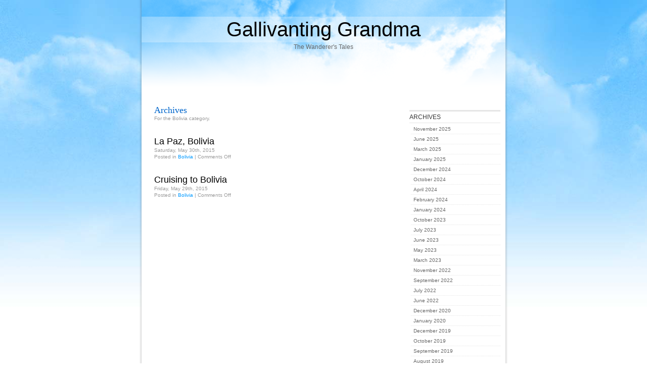

--- FILE ---
content_type: text/html; charset=UTF-8
request_url: https://gallivantinggrandma.com/?cat=26
body_size: 6418
content:
<!DOCTYPE html PUBLIC "-//W3C//DTD XHTML 1.0 Transitional//EN" "http://www.w3.org/TR/xhtml1/DTD/xhtml1-transitional.dtd">
<html xmlns="http://www.w3.org/1999/xhtml" lang="en-US">

<head profile="http://gmpg.org/xfn/11">
<meta http-equiv="Content-Type" content="text/html; charset=UTF-8" />

<title>Bolivia &laquo;  Gallivanting Grandma</title>

<link rel="stylesheet" href="https://gallivantinggrandma.com/wp-content/themes/blueclouds/style.css" type="text/css" />
<link rel="alternate" type="application/rss+xml" title="Gallivanting Grandma RSS Feed" href="https://gallivantinggrandma.com/?feed=rss2" />
<link rel="alternate" type="application/atom+xml" title="Gallivanting Grandma Atom Feed" href="https://gallivantinggrandma.com/?feed=atom" />

<!--[if lte IE 6]>
<style type="text/css" media="screen">
	#sidebar form{margin-right:-8px; padding:5px 3px 5px 4px;}
</style>
<![endif]-->

<link rel="pingback" href="https://gallivantinggrandma.com/xmlrpc.php" />
<meta name='robots' content='max-image-preview:large' />
	<style>img:is([sizes="auto" i], [sizes^="auto," i]) { contain-intrinsic-size: 3000px 1500px }</style>
	<link rel="alternate" type="application/rss+xml" title="Gallivanting Grandma &raquo; Bolivia Category Feed" href="https://gallivantinggrandma.com/?feed=rss2&#038;cat=26" />
<script type="text/javascript">
/* <![CDATA[ */
window._wpemojiSettings = {"baseUrl":"https:\/\/s.w.org\/images\/core\/emoji\/16.0.1\/72x72\/","ext":".png","svgUrl":"https:\/\/s.w.org\/images\/core\/emoji\/16.0.1\/svg\/","svgExt":".svg","source":{"concatemoji":"https:\/\/gallivantinggrandma.com\/wp-includes\/js\/wp-emoji-release.min.js?ver=6.8.3"}};
/*! This file is auto-generated */
!function(s,n){var o,i,e;function c(e){try{var t={supportTests:e,timestamp:(new Date).valueOf()};sessionStorage.setItem(o,JSON.stringify(t))}catch(e){}}function p(e,t,n){e.clearRect(0,0,e.canvas.width,e.canvas.height),e.fillText(t,0,0);var t=new Uint32Array(e.getImageData(0,0,e.canvas.width,e.canvas.height).data),a=(e.clearRect(0,0,e.canvas.width,e.canvas.height),e.fillText(n,0,0),new Uint32Array(e.getImageData(0,0,e.canvas.width,e.canvas.height).data));return t.every(function(e,t){return e===a[t]})}function u(e,t){e.clearRect(0,0,e.canvas.width,e.canvas.height),e.fillText(t,0,0);for(var n=e.getImageData(16,16,1,1),a=0;a<n.data.length;a++)if(0!==n.data[a])return!1;return!0}function f(e,t,n,a){switch(t){case"flag":return n(e,"\ud83c\udff3\ufe0f\u200d\u26a7\ufe0f","\ud83c\udff3\ufe0f\u200b\u26a7\ufe0f")?!1:!n(e,"\ud83c\udde8\ud83c\uddf6","\ud83c\udde8\u200b\ud83c\uddf6")&&!n(e,"\ud83c\udff4\udb40\udc67\udb40\udc62\udb40\udc65\udb40\udc6e\udb40\udc67\udb40\udc7f","\ud83c\udff4\u200b\udb40\udc67\u200b\udb40\udc62\u200b\udb40\udc65\u200b\udb40\udc6e\u200b\udb40\udc67\u200b\udb40\udc7f");case"emoji":return!a(e,"\ud83e\udedf")}return!1}function g(e,t,n,a){var r="undefined"!=typeof WorkerGlobalScope&&self instanceof WorkerGlobalScope?new OffscreenCanvas(300,150):s.createElement("canvas"),o=r.getContext("2d",{willReadFrequently:!0}),i=(o.textBaseline="top",o.font="600 32px Arial",{});return e.forEach(function(e){i[e]=t(o,e,n,a)}),i}function t(e){var t=s.createElement("script");t.src=e,t.defer=!0,s.head.appendChild(t)}"undefined"!=typeof Promise&&(o="wpEmojiSettingsSupports",i=["flag","emoji"],n.supports={everything:!0,everythingExceptFlag:!0},e=new Promise(function(e){s.addEventListener("DOMContentLoaded",e,{once:!0})}),new Promise(function(t){var n=function(){try{var e=JSON.parse(sessionStorage.getItem(o));if("object"==typeof e&&"number"==typeof e.timestamp&&(new Date).valueOf()<e.timestamp+604800&&"object"==typeof e.supportTests)return e.supportTests}catch(e){}return null}();if(!n){if("undefined"!=typeof Worker&&"undefined"!=typeof OffscreenCanvas&&"undefined"!=typeof URL&&URL.createObjectURL&&"undefined"!=typeof Blob)try{var e="postMessage("+g.toString()+"("+[JSON.stringify(i),f.toString(),p.toString(),u.toString()].join(",")+"));",a=new Blob([e],{type:"text/javascript"}),r=new Worker(URL.createObjectURL(a),{name:"wpTestEmojiSupports"});return void(r.onmessage=function(e){c(n=e.data),r.terminate(),t(n)})}catch(e){}c(n=g(i,f,p,u))}t(n)}).then(function(e){for(var t in e)n.supports[t]=e[t],n.supports.everything=n.supports.everything&&n.supports[t],"flag"!==t&&(n.supports.everythingExceptFlag=n.supports.everythingExceptFlag&&n.supports[t]);n.supports.everythingExceptFlag=n.supports.everythingExceptFlag&&!n.supports.flag,n.DOMReady=!1,n.readyCallback=function(){n.DOMReady=!0}}).then(function(){return e}).then(function(){var e;n.supports.everything||(n.readyCallback(),(e=n.source||{}).concatemoji?t(e.concatemoji):e.wpemoji&&e.twemoji&&(t(e.twemoji),t(e.wpemoji)))}))}((window,document),window._wpemojiSettings);
/* ]]> */
</script>
<style id='wp-emoji-styles-inline-css' type='text/css'>

	img.wp-smiley, img.emoji {
		display: inline !important;
		border: none !important;
		box-shadow: none !important;
		height: 1em !important;
		width: 1em !important;
		margin: 0 0.07em !important;
		vertical-align: -0.1em !important;
		background: none !important;
		padding: 0 !important;
	}
</style>
<link rel='stylesheet' id='wp-block-library-css' href='https://gallivantinggrandma.com/wp-includes/css/dist/block-library/style.min.css?ver=6.8.3' type='text/css' media='all' />
<style id='classic-theme-styles-inline-css' type='text/css'>
/*! This file is auto-generated */
.wp-block-button__link{color:#fff;background-color:#32373c;border-radius:9999px;box-shadow:none;text-decoration:none;padding:calc(.667em + 2px) calc(1.333em + 2px);font-size:1.125em}.wp-block-file__button{background:#32373c;color:#fff;text-decoration:none}
</style>
<style id='global-styles-inline-css' type='text/css'>
:root{--wp--preset--aspect-ratio--square: 1;--wp--preset--aspect-ratio--4-3: 4/3;--wp--preset--aspect-ratio--3-4: 3/4;--wp--preset--aspect-ratio--3-2: 3/2;--wp--preset--aspect-ratio--2-3: 2/3;--wp--preset--aspect-ratio--16-9: 16/9;--wp--preset--aspect-ratio--9-16: 9/16;--wp--preset--color--black: #000000;--wp--preset--color--cyan-bluish-gray: #abb8c3;--wp--preset--color--white: #ffffff;--wp--preset--color--pale-pink: #f78da7;--wp--preset--color--vivid-red: #cf2e2e;--wp--preset--color--luminous-vivid-orange: #ff6900;--wp--preset--color--luminous-vivid-amber: #fcb900;--wp--preset--color--light-green-cyan: #7bdcb5;--wp--preset--color--vivid-green-cyan: #00d084;--wp--preset--color--pale-cyan-blue: #8ed1fc;--wp--preset--color--vivid-cyan-blue: #0693e3;--wp--preset--color--vivid-purple: #9b51e0;--wp--preset--gradient--vivid-cyan-blue-to-vivid-purple: linear-gradient(135deg,rgba(6,147,227,1) 0%,rgb(155,81,224) 100%);--wp--preset--gradient--light-green-cyan-to-vivid-green-cyan: linear-gradient(135deg,rgb(122,220,180) 0%,rgb(0,208,130) 100%);--wp--preset--gradient--luminous-vivid-amber-to-luminous-vivid-orange: linear-gradient(135deg,rgba(252,185,0,1) 0%,rgba(255,105,0,1) 100%);--wp--preset--gradient--luminous-vivid-orange-to-vivid-red: linear-gradient(135deg,rgba(255,105,0,1) 0%,rgb(207,46,46) 100%);--wp--preset--gradient--very-light-gray-to-cyan-bluish-gray: linear-gradient(135deg,rgb(238,238,238) 0%,rgb(169,184,195) 100%);--wp--preset--gradient--cool-to-warm-spectrum: linear-gradient(135deg,rgb(74,234,220) 0%,rgb(151,120,209) 20%,rgb(207,42,186) 40%,rgb(238,44,130) 60%,rgb(251,105,98) 80%,rgb(254,248,76) 100%);--wp--preset--gradient--blush-light-purple: linear-gradient(135deg,rgb(255,206,236) 0%,rgb(152,150,240) 100%);--wp--preset--gradient--blush-bordeaux: linear-gradient(135deg,rgb(254,205,165) 0%,rgb(254,45,45) 50%,rgb(107,0,62) 100%);--wp--preset--gradient--luminous-dusk: linear-gradient(135deg,rgb(255,203,112) 0%,rgb(199,81,192) 50%,rgb(65,88,208) 100%);--wp--preset--gradient--pale-ocean: linear-gradient(135deg,rgb(255,245,203) 0%,rgb(182,227,212) 50%,rgb(51,167,181) 100%);--wp--preset--gradient--electric-grass: linear-gradient(135deg,rgb(202,248,128) 0%,rgb(113,206,126) 100%);--wp--preset--gradient--midnight: linear-gradient(135deg,rgb(2,3,129) 0%,rgb(40,116,252) 100%);--wp--preset--font-size--small: 13px;--wp--preset--font-size--medium: 20px;--wp--preset--font-size--large: 36px;--wp--preset--font-size--x-large: 42px;--wp--preset--spacing--20: 0.44rem;--wp--preset--spacing--30: 0.67rem;--wp--preset--spacing--40: 1rem;--wp--preset--spacing--50: 1.5rem;--wp--preset--spacing--60: 2.25rem;--wp--preset--spacing--70: 3.38rem;--wp--preset--spacing--80: 5.06rem;--wp--preset--shadow--natural: 6px 6px 9px rgba(0, 0, 0, 0.2);--wp--preset--shadow--deep: 12px 12px 50px rgba(0, 0, 0, 0.4);--wp--preset--shadow--sharp: 6px 6px 0px rgba(0, 0, 0, 0.2);--wp--preset--shadow--outlined: 6px 6px 0px -3px rgba(255, 255, 255, 1), 6px 6px rgba(0, 0, 0, 1);--wp--preset--shadow--crisp: 6px 6px 0px rgba(0, 0, 0, 1);}:where(.is-layout-flex){gap: 0.5em;}:where(.is-layout-grid){gap: 0.5em;}body .is-layout-flex{display: flex;}.is-layout-flex{flex-wrap: wrap;align-items: center;}.is-layout-flex > :is(*, div){margin: 0;}body .is-layout-grid{display: grid;}.is-layout-grid > :is(*, div){margin: 0;}:where(.wp-block-columns.is-layout-flex){gap: 2em;}:where(.wp-block-columns.is-layout-grid){gap: 2em;}:where(.wp-block-post-template.is-layout-flex){gap: 1.25em;}:where(.wp-block-post-template.is-layout-grid){gap: 1.25em;}.has-black-color{color: var(--wp--preset--color--black) !important;}.has-cyan-bluish-gray-color{color: var(--wp--preset--color--cyan-bluish-gray) !important;}.has-white-color{color: var(--wp--preset--color--white) !important;}.has-pale-pink-color{color: var(--wp--preset--color--pale-pink) !important;}.has-vivid-red-color{color: var(--wp--preset--color--vivid-red) !important;}.has-luminous-vivid-orange-color{color: var(--wp--preset--color--luminous-vivid-orange) !important;}.has-luminous-vivid-amber-color{color: var(--wp--preset--color--luminous-vivid-amber) !important;}.has-light-green-cyan-color{color: var(--wp--preset--color--light-green-cyan) !important;}.has-vivid-green-cyan-color{color: var(--wp--preset--color--vivid-green-cyan) !important;}.has-pale-cyan-blue-color{color: var(--wp--preset--color--pale-cyan-blue) !important;}.has-vivid-cyan-blue-color{color: var(--wp--preset--color--vivid-cyan-blue) !important;}.has-vivid-purple-color{color: var(--wp--preset--color--vivid-purple) !important;}.has-black-background-color{background-color: var(--wp--preset--color--black) !important;}.has-cyan-bluish-gray-background-color{background-color: var(--wp--preset--color--cyan-bluish-gray) !important;}.has-white-background-color{background-color: var(--wp--preset--color--white) !important;}.has-pale-pink-background-color{background-color: var(--wp--preset--color--pale-pink) !important;}.has-vivid-red-background-color{background-color: var(--wp--preset--color--vivid-red) !important;}.has-luminous-vivid-orange-background-color{background-color: var(--wp--preset--color--luminous-vivid-orange) !important;}.has-luminous-vivid-amber-background-color{background-color: var(--wp--preset--color--luminous-vivid-amber) !important;}.has-light-green-cyan-background-color{background-color: var(--wp--preset--color--light-green-cyan) !important;}.has-vivid-green-cyan-background-color{background-color: var(--wp--preset--color--vivid-green-cyan) !important;}.has-pale-cyan-blue-background-color{background-color: var(--wp--preset--color--pale-cyan-blue) !important;}.has-vivid-cyan-blue-background-color{background-color: var(--wp--preset--color--vivid-cyan-blue) !important;}.has-vivid-purple-background-color{background-color: var(--wp--preset--color--vivid-purple) !important;}.has-black-border-color{border-color: var(--wp--preset--color--black) !important;}.has-cyan-bluish-gray-border-color{border-color: var(--wp--preset--color--cyan-bluish-gray) !important;}.has-white-border-color{border-color: var(--wp--preset--color--white) !important;}.has-pale-pink-border-color{border-color: var(--wp--preset--color--pale-pink) !important;}.has-vivid-red-border-color{border-color: var(--wp--preset--color--vivid-red) !important;}.has-luminous-vivid-orange-border-color{border-color: var(--wp--preset--color--luminous-vivid-orange) !important;}.has-luminous-vivid-amber-border-color{border-color: var(--wp--preset--color--luminous-vivid-amber) !important;}.has-light-green-cyan-border-color{border-color: var(--wp--preset--color--light-green-cyan) !important;}.has-vivid-green-cyan-border-color{border-color: var(--wp--preset--color--vivid-green-cyan) !important;}.has-pale-cyan-blue-border-color{border-color: var(--wp--preset--color--pale-cyan-blue) !important;}.has-vivid-cyan-blue-border-color{border-color: var(--wp--preset--color--vivid-cyan-blue) !important;}.has-vivid-purple-border-color{border-color: var(--wp--preset--color--vivid-purple) !important;}.has-vivid-cyan-blue-to-vivid-purple-gradient-background{background: var(--wp--preset--gradient--vivid-cyan-blue-to-vivid-purple) !important;}.has-light-green-cyan-to-vivid-green-cyan-gradient-background{background: var(--wp--preset--gradient--light-green-cyan-to-vivid-green-cyan) !important;}.has-luminous-vivid-amber-to-luminous-vivid-orange-gradient-background{background: var(--wp--preset--gradient--luminous-vivid-amber-to-luminous-vivid-orange) !important;}.has-luminous-vivid-orange-to-vivid-red-gradient-background{background: var(--wp--preset--gradient--luminous-vivid-orange-to-vivid-red) !important;}.has-very-light-gray-to-cyan-bluish-gray-gradient-background{background: var(--wp--preset--gradient--very-light-gray-to-cyan-bluish-gray) !important;}.has-cool-to-warm-spectrum-gradient-background{background: var(--wp--preset--gradient--cool-to-warm-spectrum) !important;}.has-blush-light-purple-gradient-background{background: var(--wp--preset--gradient--blush-light-purple) !important;}.has-blush-bordeaux-gradient-background{background: var(--wp--preset--gradient--blush-bordeaux) !important;}.has-luminous-dusk-gradient-background{background: var(--wp--preset--gradient--luminous-dusk) !important;}.has-pale-ocean-gradient-background{background: var(--wp--preset--gradient--pale-ocean) !important;}.has-electric-grass-gradient-background{background: var(--wp--preset--gradient--electric-grass) !important;}.has-midnight-gradient-background{background: var(--wp--preset--gradient--midnight) !important;}.has-small-font-size{font-size: var(--wp--preset--font-size--small) !important;}.has-medium-font-size{font-size: var(--wp--preset--font-size--medium) !important;}.has-large-font-size{font-size: var(--wp--preset--font-size--large) !important;}.has-x-large-font-size{font-size: var(--wp--preset--font-size--x-large) !important;}
:where(.wp-block-post-template.is-layout-flex){gap: 1.25em;}:where(.wp-block-post-template.is-layout-grid){gap: 1.25em;}
:where(.wp-block-columns.is-layout-flex){gap: 2em;}:where(.wp-block-columns.is-layout-grid){gap: 2em;}
:root :where(.wp-block-pullquote){font-size: 1.5em;line-height: 1.6;}
</style>
<link rel="https://api.w.org/" href="https://gallivantinggrandma.com/index.php?rest_route=/" /><link rel="alternate" title="JSON" type="application/json" href="https://gallivantinggrandma.com/index.php?rest_route=/wp/v2/categories/26" /><link rel="EditURI" type="application/rsd+xml" title="RSD" href="https://gallivantinggrandma.com/xmlrpc.php?rsd" />
<meta name="generator" content="WordPress 6.8.3" />
</head>
<body>
<div id="page">


<div id="header">
	<div id="headerimg">
		<h1><a href="https://gallivantinggrandma.com/">Gallivanting Grandma</a></h1>
		<div class="description">The Wanderer&#039;s Tales</div>
	</div>
</div>
<hr />

	<div id="content" class="narrowcolumn">

	
		<h2 class="pagetitle specialtitle">Archives</h2>
		 

						<small class="queryBlog">For the Bolivia category.</small>

			
			
		
			<div class="post-9190 post type-post status-publish format-standard hentry category-bolivia">
				<h3 id="post-9190"><a href="https://gallivantinggrandma.com/?p=9190" rel="bookmark" title="Permanent Link to La Paz, Bolivia">La Paz, Bolivia</a></h3>
				<small>Saturday, May 30th, 2015</small>

				<p class="postmetadata"> Posted in <a href="https://gallivantinggrandma.com/?cat=26" rel="category">Bolivia</a> |   <span>Comments Off<span class="screen-reader-text"> on La Paz, Bolivia</span></span></p>
			</div>

		
			<div class="post-9161 post type-post status-publish format-standard hentry category-bolivia">
				<h3 id="post-9161"><a href="https://gallivantinggrandma.com/?p=9161" rel="bookmark" title="Permanent Link to Cruising to Bolivia">Cruising to Bolivia</a></h3>
				<small>Friday, May 29th, 2015</small>

				<p class="postmetadata"> Posted in <a href="https://gallivantinggrandma.com/?cat=26" rel="category">Bolivia</a> |   <span>Comments Off<span class="screen-reader-text"> on Cruising to Bolivia</span></span></p>
			</div>

		
		<div class="navigation">
			<div class="alignleft"></div>
			<div class="alignright"></div>
		</div>

	
	</div>

	<div id="sidebar">
		<ul>
			<li id="archives-3" class="widget widget_archive"><h2 class="widgettitle">Archives</h2>
			<ul>
					<li><a href='https://gallivantinggrandma.com/?m=202511'>November 2025</a></li>
	<li><a href='https://gallivantinggrandma.com/?m=202506'>June 2025</a></li>
	<li><a href='https://gallivantinggrandma.com/?m=202503'>March 2025</a></li>
	<li><a href='https://gallivantinggrandma.com/?m=202501'>January 2025</a></li>
	<li><a href='https://gallivantinggrandma.com/?m=202412'>December 2024</a></li>
	<li><a href='https://gallivantinggrandma.com/?m=202410'>October 2024</a></li>
	<li><a href='https://gallivantinggrandma.com/?m=202404'>April 2024</a></li>
	<li><a href='https://gallivantinggrandma.com/?m=202402'>February 2024</a></li>
	<li><a href='https://gallivantinggrandma.com/?m=202401'>January 2024</a></li>
	<li><a href='https://gallivantinggrandma.com/?m=202310'>October 2023</a></li>
	<li><a href='https://gallivantinggrandma.com/?m=202307'>July 2023</a></li>
	<li><a href='https://gallivantinggrandma.com/?m=202306'>June 2023</a></li>
	<li><a href='https://gallivantinggrandma.com/?m=202305'>May 2023</a></li>
	<li><a href='https://gallivantinggrandma.com/?m=202303'>March 2023</a></li>
	<li><a href='https://gallivantinggrandma.com/?m=202211'>November 2022</a></li>
	<li><a href='https://gallivantinggrandma.com/?m=202209'>September 2022</a></li>
	<li><a href='https://gallivantinggrandma.com/?m=202207'>July 2022</a></li>
	<li><a href='https://gallivantinggrandma.com/?m=202206'>June 2022</a></li>
	<li><a href='https://gallivantinggrandma.com/?m=202012'>December 2020</a></li>
	<li><a href='https://gallivantinggrandma.com/?m=202001'>January 2020</a></li>
	<li><a href='https://gallivantinggrandma.com/?m=201912'>December 2019</a></li>
	<li><a href='https://gallivantinggrandma.com/?m=201910'>October 2019</a></li>
	<li><a href='https://gallivantinggrandma.com/?m=201909'>September 2019</a></li>
	<li><a href='https://gallivantinggrandma.com/?m=201908'>August 2019</a></li>
	<li><a href='https://gallivantinggrandma.com/?m=201906'>June 2019</a></li>
	<li><a href='https://gallivantinggrandma.com/?m=201905'>May 2019</a></li>
	<li><a href='https://gallivantinggrandma.com/?m=201904'>April 2019</a></li>
	<li><a href='https://gallivantinggrandma.com/?m=201902'>February 2019</a></li>
	<li><a href='https://gallivantinggrandma.com/?m=201812'>December 2018</a></li>
	<li><a href='https://gallivantinggrandma.com/?m=201811'>November 2018</a></li>
	<li><a href='https://gallivantinggrandma.com/?m=201810'>October 2018</a></li>
	<li><a href='https://gallivantinggrandma.com/?m=201809'>September 2018</a></li>
	<li><a href='https://gallivantinggrandma.com/?m=201807'>July 2018</a></li>
	<li><a href='https://gallivantinggrandma.com/?m=201805'>May 2018</a></li>
	<li><a href='https://gallivantinggrandma.com/?m=201802'>February 2018</a></li>
	<li><a href='https://gallivantinggrandma.com/?m=201801'>January 2018</a></li>
	<li><a href='https://gallivantinggrandma.com/?m=201712'>December 2017</a></li>
	<li><a href='https://gallivantinggrandma.com/?m=201710'>October 2017</a></li>
	<li><a href='https://gallivantinggrandma.com/?m=201709'>September 2017</a></li>
	<li><a href='https://gallivantinggrandma.com/?m=201708'>August 2017</a></li>
	<li><a href='https://gallivantinggrandma.com/?m=201706'>June 2017</a></li>
	<li><a href='https://gallivantinggrandma.com/?m=201705'>May 2017</a></li>
	<li><a href='https://gallivantinggrandma.com/?m=201704'>April 2017</a></li>
	<li><a href='https://gallivantinggrandma.com/?m=201612'>December 2016</a></li>
	<li><a href='https://gallivantinggrandma.com/?m=201609'>September 2016</a></li>
	<li><a href='https://gallivantinggrandma.com/?m=201608'>August 2016</a></li>
	<li><a href='https://gallivantinggrandma.com/?m=201607'>July 2016</a></li>
	<li><a href='https://gallivantinggrandma.com/?m=201603'>March 2016</a></li>
	<li><a href='https://gallivantinggrandma.com/?m=201601'>January 2016</a></li>
	<li><a href='https://gallivantinggrandma.com/?m=201512'>December 2015</a></li>
	<li><a href='https://gallivantinggrandma.com/?m=201511'>November 2015</a></li>
	<li><a href='https://gallivantinggrandma.com/?m=201508'>August 2015</a></li>
	<li><a href='https://gallivantinggrandma.com/?m=201507'>July 2015</a></li>
	<li><a href='https://gallivantinggrandma.com/?m=201505'>May 2015</a></li>
	<li><a href='https://gallivantinggrandma.com/?m=201504'>April 2015</a></li>
	<li><a href='https://gallivantinggrandma.com/?m=201503'>March 2015</a></li>
	<li><a href='https://gallivantinggrandma.com/?m=201502'>February 2015</a></li>
	<li><a href='https://gallivantinggrandma.com/?m=201412'>December 2014</a></li>
	<li><a href='https://gallivantinggrandma.com/?m=201411'>November 2014</a></li>
	<li><a href='https://gallivantinggrandma.com/?m=201410'>October 2014</a></li>
	<li><a href='https://gallivantinggrandma.com/?m=201409'>September 2014</a></li>
	<li><a href='https://gallivantinggrandma.com/?m=201408'>August 2014</a></li>
	<li><a href='https://gallivantinggrandma.com/?m=201407'>July 2014</a></li>
	<li><a href='https://gallivantinggrandma.com/?m=201406'>June 2014</a></li>
	<li><a href='https://gallivantinggrandma.com/?m=201405'>May 2014</a></li>
	<li><a href='https://gallivantinggrandma.com/?m=201404'>April 2014</a></li>
	<li><a href='https://gallivantinggrandma.com/?m=201403'>March 2014</a></li>
	<li><a href='https://gallivantinggrandma.com/?m=201311'>November 2013</a></li>
	<li><a href='https://gallivantinggrandma.com/?m=201309'>September 2013</a></li>
	<li><a href='https://gallivantinggrandma.com/?m=201308'>August 2013</a></li>
	<li><a href='https://gallivantinggrandma.com/?m=201307'>July 2013</a></li>
	<li><a href='https://gallivantinggrandma.com/?m=201306'>June 2013</a></li>
	<li><a href='https://gallivantinggrandma.com/?m=201305'>May 2013</a></li>
	<li><a href='https://gallivantinggrandma.com/?m=201302'>February 2013</a></li>
	<li><a href='https://gallivantinggrandma.com/?m=201301'>January 2013</a></li>
	<li><a href='https://gallivantinggrandma.com/?m=201211'>November 2012</a></li>
	<li><a href='https://gallivantinggrandma.com/?m=201210'>October 2012</a></li>
	<li><a href='https://gallivantinggrandma.com/?m=201209'>September 2012</a></li>
	<li><a href='https://gallivantinggrandma.com/?m=201208'>August 2012</a></li>
	<li><a href='https://gallivantinggrandma.com/?m=201207'>July 2012</a></li>
	<li><a href='https://gallivantinggrandma.com/?m=201206'>June 2012</a></li>
	<li><a href='https://gallivantinggrandma.com/?m=201205'>May 2012</a></li>
	<li><a href='https://gallivantinggrandma.com/?m=201204'>April 2012</a></li>
	<li><a href='https://gallivantinggrandma.com/?m=201203'>March 2012</a></li>
	<li><a href='https://gallivantinggrandma.com/?m=201202'>February 2012</a></li>
	<li><a href='https://gallivantinggrandma.com/?m=201111'>November 2011</a></li>
	<li><a href='https://gallivantinggrandma.com/?m=201110'>October 2011</a></li>
	<li><a href='https://gallivantinggrandma.com/?m=201104'>April 2011</a></li>
	<li><a href='https://gallivantinggrandma.com/?m=201103'>March 2011</a></li>
	<li><a href='https://gallivantinggrandma.com/?m=201010'>October 2010</a></li>
	<li><a href='https://gallivantinggrandma.com/?m=201009'>September 2010</a></li>
	<li><a href='https://gallivantinggrandma.com/?m=201008'>August 2010</a></li>
	<li><a href='https://gallivantinggrandma.com/?m=201007'>July 2010</a></li>
	<li><a href='https://gallivantinggrandma.com/?m=201005'>May 2010</a></li>
	<li><a href='https://gallivantinggrandma.com/?m=200907'>July 2009</a></li>
	<li><a href='https://gallivantinggrandma.com/?m=200708'>August 2007</a></li>
	<li><a href='https://gallivantinggrandma.com/?m=200707'>July 2007</a></li>
	<li><a href='https://gallivantinggrandma.com/?m=200507'>July 2005</a></li>
			</ul>

			</li><li id="categories-3" class="widget widget_categories"><h2 class="widgettitle">Categories</h2>
			<ul>
					<li class="cat-item cat-item-68"><a href="https://gallivantinggrandma.com/?cat=68">Alaska</a> (11)
</li>
	<li class="cat-item cat-item-11"><a href="https://gallivantinggrandma.com/?cat=11">Anatolia</a> (15)
</li>
	<li class="cat-item cat-item-53"><a href="https://gallivantinggrandma.com/?cat=53">Arabian</a> (16)
</li>
	<li class="cat-item cat-item-70"><a href="https://gallivantinggrandma.com/?cat=70">Argentina</a> (2)
</li>
	<li class="cat-item cat-item-7"><a href="https://gallivantinggrandma.com/?cat=7">Armenian</a> (44)
</li>
	<li class="cat-item cat-item-63"><a href="https://gallivantinggrandma.com/?cat=63">Australia</a> (19)
</li>
	<li class="cat-item cat-item-92"><a href="https://gallivantinggrandma.com/?cat=92">Austria</a> (1)
</li>
	<li class="cat-item cat-item-49"><a href="https://gallivantinggrandma.com/?cat=49">Azerbaijan</a> (4)
</li>
	<li class="cat-item cat-item-10"><a href="https://gallivantinggrandma.com/?cat=10">Benelux</a> (17)
</li>
	<li class="cat-item cat-item-19"><a href="https://gallivantinggrandma.com/?cat=19">Bermuda</a> (4)
</li>
	<li class="cat-item cat-item-26 current-cat"><a aria-current="page" href="https://gallivantinggrandma.com/?cat=26">Bolivia</a> (2)
</li>
	<li class="cat-item cat-item-81"><a href="https://gallivantinggrandma.com/?cat=81">Boston, MA</a> (1)
</li>
	<li class="cat-item cat-item-33"><a href="https://gallivantinggrandma.com/?cat=33">Brazil</a> (7)
</li>
	<li class="cat-item cat-item-71"><a href="https://gallivantinggrandma.com/?cat=71">Budapest</a> (2)
</li>
	<li class="cat-item cat-item-13"><a href="https://gallivantinggrandma.com/?cat=13">Canada</a> (18)
</li>
	<li class="cat-item cat-item-37"><a href="https://gallivantinggrandma.com/?cat=37">Caribbean</a> (7)
</li>
	<li class="cat-item cat-item-22"><a href="https://gallivantinggrandma.com/?cat=22">Caucasus</a> (14)
</li>
	<li class="cat-item cat-item-34"><a href="https://gallivantinggrandma.com/?cat=34">Central America</a> (10)
</li>
	<li class="cat-item cat-item-21"><a href="https://gallivantinggrandma.com/?cat=21">Central Asia</a> (17)
</li>
	<li class="cat-item cat-item-74"><a href="https://gallivantinggrandma.com/?cat=74">China</a> (12)
</li>
	<li class="cat-item cat-item-82"><a href="https://gallivantinggrandma.com/?cat=82">Croatia</a> (1)
</li>
	<li class="cat-item cat-item-31"><a href="https://gallivantinggrandma.com/?cat=31">Cruising</a> (93)
</li>
	<li class="cat-item cat-item-83"><a href="https://gallivantinggrandma.com/?cat=83">Denmark</a> (1)
</li>
	<li class="cat-item cat-item-16"><a href="https://gallivantinggrandma.com/?cat=16">Eastern United States</a> (66)
</li>
	<li class="cat-item cat-item-67"><a href="https://gallivantinggrandma.com/?cat=67">Egypt</a> (14)
</li>
	<li class="cat-item cat-item-87"><a href="https://gallivantinggrandma.com/?cat=87">Estonia</a> (1)
</li>
	<li class="cat-item cat-item-5"><a href="https://gallivantinggrandma.com/?cat=5">Family</a> (64)
</li>
	<li class="cat-item cat-item-66"><a href="https://gallivantinggrandma.com/?cat=66">Fiji</a> (2)
</li>
	<li class="cat-item cat-item-85"><a href="https://gallivantinggrandma.com/?cat=85">Finland</a> (1)
</li>
	<li class="cat-item cat-item-18"><a href="https://gallivantinggrandma.com/?cat=18">Florida</a> (17)
</li>
	<li class="cat-item cat-item-15"><a href="https://gallivantinggrandma.com/?cat=15">France</a> (38)
</li>
	<li class="cat-item cat-item-60"><a href="https://gallivantinggrandma.com/?cat=60">French Polynesia</a> (2)
</li>
	<li class="cat-item cat-item-48"><a href="https://gallivantinggrandma.com/?cat=48">Georgia &#8211; the country</a> (5)
</li>
	<li class="cat-item cat-item-86"><a href="https://gallivantinggrandma.com/?cat=86">Germany</a> (1)
</li>
	<li class="cat-item cat-item-90"><a href="https://gallivantinggrandma.com/?cat=90">Gibraltar</a> (1)
</li>
	<li class="cat-item cat-item-58"><a href="https://gallivantinggrandma.com/?cat=58">Greece</a> (4)
</li>
	<li class="cat-item cat-item-38"><a href="https://gallivantinggrandma.com/?cat=38">Greenland</a> (4)
</li>
	<li class="cat-item cat-item-59"><a href="https://gallivantinggrandma.com/?cat=59">Hawaii</a> (4)
</li>
	<li class="cat-item cat-item-41"><a href="https://gallivantinggrandma.com/?cat=41">Holland</a> (4)
</li>
	<li class="cat-item cat-item-72"><a href="https://gallivantinggrandma.com/?cat=72">Hungary</a> (2)
</li>
	<li class="cat-item cat-item-39"><a href="https://gallivantinggrandma.com/?cat=39">Iceland</a> (5)
</li>
	<li class="cat-item cat-item-94"><a href="https://gallivantinggrandma.com/?cat=94">India</a> (1)
</li>
	<li class="cat-item cat-item-42"><a href="https://gallivantinggrandma.com/?cat=42">Ireland</a> (1)
</li>
	<li class="cat-item cat-item-51"><a href="https://gallivantinggrandma.com/?cat=51">Israel</a> (15)
</li>
	<li class="cat-item cat-item-8"><a href="https://gallivantinggrandma.com/?cat=8">Istanbul</a> (13)
</li>
	<li class="cat-item cat-item-14"><a href="https://gallivantinggrandma.com/?cat=14">Italy</a> (15)
</li>
	<li class="cat-item cat-item-32"><a href="https://gallivantinggrandma.com/?cat=32">Japan</a> (14)
</li>
	<li class="cat-item cat-item-27"><a href="https://gallivantinggrandma.com/?cat=27">Java &amp; Bali</a> (14)
</li>
	<li class="cat-item cat-item-50"><a href="https://gallivantinggrandma.com/?cat=50">Jordan</a> (7)
</li>
	<li class="cat-item cat-item-47"><a href="https://gallivantinggrandma.com/?cat=47">Kazakhstan</a> (4)
</li>
	<li class="cat-item cat-item-46"><a href="https://gallivantinggrandma.com/?cat=46">Kyrgyzstan</a> (3)
</li>
	<li class="cat-item cat-item-88"><a href="https://gallivantinggrandma.com/?cat=88">Latvia</a> (1)
</li>
	<li class="cat-item cat-item-12"><a href="https://gallivantinggrandma.com/?cat=12">Local Stuff</a> (32)
</li>
	<li class="cat-item cat-item-95"><a href="https://gallivantinggrandma.com/?cat=95">London</a> (1)
</li>
	<li class="cat-item cat-item-57"><a href="https://gallivantinggrandma.com/?cat=57">Malta</a> (1)
</li>
	<li class="cat-item cat-item-35"><a href="https://gallivantinggrandma.com/?cat=35">Mexico</a> (4)
</li>
	<li class="cat-item cat-item-91"><a href="https://gallivantinggrandma.com/?cat=91">Morocco</a> (1)
</li>
	<li class="cat-item cat-item-64"><a href="https://gallivantinggrandma.com/?cat=64">New Caledonia</a> (2)
</li>
	<li class="cat-item cat-item-29"><a href="https://gallivantinggrandma.com/?cat=29">New Orleans</a> (4)
</li>
	<li class="cat-item cat-item-9"><a href="https://gallivantinggrandma.com/?cat=9">New York City</a> (39)
</li>
	<li class="cat-item cat-item-62"><a href="https://gallivantinggrandma.com/?cat=62">New Zealand</a> (10)
</li>
	<li class="cat-item cat-item-40"><a href="https://gallivantinggrandma.com/?cat=40">Norway</a> (3)
</li>
	<li class="cat-item cat-item-55"><a href="https://gallivantinggrandma.com/?cat=55">Oman</a> (4)
</li>
	<li class="cat-item cat-item-52"><a href="https://gallivantinggrandma.com/?cat=52">Palestine</a> (5)
</li>
	<li class="cat-item cat-item-69"><a href="https://gallivantinggrandma.com/?cat=69">Paraguay</a> (1)
</li>
	<li class="cat-item cat-item-25"><a href="https://gallivantinggrandma.com/?cat=25">Peru</a> (11)
</li>
	<li class="cat-item cat-item-89"><a href="https://gallivantinggrandma.com/?cat=89">Portugal</a> (1)
</li>
	<li class="cat-item cat-item-73"><a href="https://gallivantinggrandma.com/?cat=73">Prague</a> (2)
</li>
	<li class="cat-item cat-item-54"><a href="https://gallivantinggrandma.com/?cat=54">Qatar</a> (5)
</li>
	<li class="cat-item cat-item-76"><a href="https://gallivantinggrandma.com/?cat=76">Russia</a> (4)
</li>
	<li class="cat-item cat-item-61"><a href="https://gallivantinggrandma.com/?cat=61">Samoa</a> (2)
</li>
	<li class="cat-item cat-item-78"><a href="https://gallivantinggrandma.com/?cat=78">Scotland</a> (7)
</li>
	<li class="cat-item cat-item-36"><a href="https://gallivantinggrandma.com/?cat=36">South America</a> (1)
</li>
	<li class="cat-item cat-item-28"><a href="https://gallivantinggrandma.com/?cat=28">Spain</a> (16)
</li>
	<li class="cat-item cat-item-77"><a href="https://gallivantinggrandma.com/?cat=77">St. Petersburg</a> (4)
</li>
	<li class="cat-item cat-item-84"><a href="https://gallivantinggrandma.com/?cat=84">Sweden</a> (1)
</li>
	<li class="cat-item cat-item-45"><a href="https://gallivantinggrandma.com/?cat=45">Tajikistan</a> (2)
</li>
	<li class="cat-item cat-item-75"><a href="https://gallivantinggrandma.com/?cat=75">Tibet</a> (5)
</li>
	<li class="cat-item cat-item-3"><a href="https://gallivantinggrandma.com/?cat=3">Travel</a> (164)
</li>
	<li class="cat-item cat-item-24"><a href="https://gallivantinggrandma.com/?cat=24">Turkey</a> (27)
</li>
	<li class="cat-item cat-item-44"><a href="https://gallivantinggrandma.com/?cat=44">Turkmenistan</a> (3)
</li>
	<li class="cat-item cat-item-56"><a href="https://gallivantinggrandma.com/?cat=56">United Arab Emirates &#8211; UAE</a> (9)
</li>
	<li class="cat-item cat-item-43"><a href="https://gallivantinggrandma.com/?cat=43">United Kingdom</a> (5)
</li>
	<li class="cat-item cat-item-17"><a href="https://gallivantinggrandma.com/?cat=17">United States</a> (76)
</li>
	<li class="cat-item cat-item-23"><a href="https://gallivantinggrandma.com/?cat=23">Uzbekistan</a> (8)
</li>
	<li class="cat-item cat-item-65"><a href="https://gallivantinggrandma.com/?cat=65">Vanuatu</a> (1)
</li>
	<li class="cat-item cat-item-93"><a href="https://gallivantinggrandma.com/?cat=93">Vienna</a> (1)
</li>
	<li class="cat-item cat-item-20"><a href="https://gallivantinggrandma.com/?cat=20">Western United States</a> (74)
</li>
			</ul>

			</li><li id="meta-3" class="widget widget_meta"><h2 class="widgettitle">Meta</h2>
		<ul>
						<li><a href="https://gallivantinggrandma.com/wp-login.php">Log in</a></li>
			<li><a href="https://gallivantinggrandma.com/?feed=rss2">Entries feed</a></li>
			<li><a href="https://gallivantinggrandma.com/?feed=comments-rss2">Comments feed</a></li>

			<li><a href="https://wordpress.org/">WordPress.org</a></li>
		</ul>

		</li>		</ul>
	</div>



<hr />
<div id="footer">
	<p>
	<a href="https://gallivantinggrandma.com/?feed=rss2"><strong>Entries (RSS)</strong></a>
		and <a href="https://gallivantinggrandma.com/?feed=comments-rss2"><strong>Comments (RSS)</strong></a> | Powered by
		<a href="http://wordpress.org/">WordPress</a> and <a href="http://www.etrecos.com/index.php/themes/" title="Blue Clouds Theme created by eTrecos">Blue Clouds Theme</a>
		<!-- 19 queries. 0.076 seconds. -->
	</p>
</div>
</div>

</body>
</html>


--- FILE ---
content_type: text/css
request_url: https://gallivantinggrandma.com/wp-content/themes/blueclouds/style.css
body_size: 3200
content:
/*
Theme Name: BlueClouds
Theme URI: http://www.etrecos.com/index.php/themes/
Description: A blue and white light tones, two-columns layout. A simple, clean and minimalist theme to set calm and relax all minds.

Version: 1.5
Author: Catarina Yamamoto
Author URI: http://www.etrecos.com/
Tags: blue, white, light, fixed-width, two-columns, right-sidebar

Blue Clouds v1.5
http://www.etrecos.com/index.php/themes/

All CSS, xHTML, images and designs for these themes are copyright(all rights reserved)
to Catarina Yamamoto (whose website you will find at http://www.etrecos.com )
and are released and distributed under GPL:
http://www.opensource.org/licenses/gpl-license.php
*/



/* Begin Typography & Colors */
body {
	font-size: 62.5%; /* Resets 1em to 10px */
	font-family: Verdana, Arial, Sans-Serif;
	background:#fff url('images/blue_page_bg.jpg') repeat-x 0 0;
	/*color: #666;*/
	color: #000;
	text-align: center;
	}

body#commentspopup{background-color:#fff; background-image: none; text-align: left;}

#page {
	background: url('images/blue_content_bg.png') repeat-y 0 0;
	text-align: left;
	}

#header {
	background: url('images/blue_title_bg.png') no-repeat 0 center !important;
	}
	
#commentspopup #header{background-position: center center !important;}

#headerimg 	{
	margin: 7px 9px 0;
	height: 192px;
	width: 740px;
	}

#content {
	font-size: 1.1em
	}

.entry p {
	font-family: Georgia, "Times New Roman", Times, serif;
	font-size: 1.3em;
	line-height: 1.4em;
	}

.narrowcolumn .postmetadata {
	text-align: left;
	}
	
.hide{display: none;}

.thread-alt {
	background-color: #f8f8f8;
}
.thread-even {
	background-color: white;
}
.depth-1 {
border: 1px solid #ddd;
}

.even, .alt {

	border-left: 1px solid #ddd;
}

#footer {
	background: url('images/blue_footer_bg.jpg') repeat-x 0 bottom;
	border: none;
	color: #7f7f7f;
	}
	
#commentspopup #footer{background-image:none;}

small {
	font-family: Verdana, Arial, Helvetica, Sans-Serif;
	font-size: 0.9em;
	line-height: 1.5em;
	}
small.queryBlog{line-height:1.2em;}

h2, h3 {
	font-family: Georgia, Verdana, Arial, Sans-Serif;
	font-weight: normal;
	}

h1 {
	font-family: Georgia, Verdana, Arial, Sans-Serif;
	font-weight:normal;
	font-size: 4em;
	text-align: center;
	}

#headerimg .description {
	font-size: 1.2em;
	text-align: center;
	margin-top:5px;
	}

h2 {
	font-size: 1.6em;
	font-family: Georgia, "Times New Roman", Times, serif;
	}

h2.pagetitle {
	font-size: 1.6em;
	}

.specialtitle{color: #0066cc;}

#sidebar h2 {
	font-family: Verdana, Arial, Sans-Serif;
	font-size: 1.2em;
	text-transform: uppercase;
	font-weight: normal;
	}

h3 {
	font-size: 1.6em;
	}

h1, h1 a, h1 a:hover, h1 a:visited {
	text-decoration: none;
	color: #000 !important;
	}
	
#headerimg .description {
	text-decoration: none;
	color: #666 !important;
	}

/* links */
h2, h2 a, h2 a:visited, h3, h3 a, h3 a:visited {
	color: #000;
	}
	
#sidebar h2, #sidebar h2 a, #sidebar h2 a:visited, #sidebar h3, #sidebar h3 a, #sidebar h3 a:visited {
	color: #333;
	}

h2, h2 a, h2 a:hover, h2 a:visited, h3, h3 a, h3 a:hover, h3 a:visited, #sidebar h2, #wp-calendar caption, cite {
	text-decoration: none;
	}

a, h2 a:hover, h3 a:hover {
	color: #0099ff;
	text-decoration: none;
	}
#sidebar a{
	color: #666;
}

#footer a{
	color: #000;
}

a:hover {
	text-decoration: underline;
	}
	
.entry p a{
	background-color: #0099ff;
	color: #fff;
	}
	
.entry p a:hover{
	text-decoration: none;
	}

.commentlist li, #commentform input, #commentform textarea {
	font: 0.9em Verdana, Arial, Sans-Serif;
	}
	
#commentspopup .commentlist li, #commentspopup #commentform input, #commentspopup #commentform textarea {
	font: 1em Verdana, Arial, Sans-Serif;
	}
	
#commentspopup .commentlist li{border-bottom:1px solid #DDDDDD;}
	
.commentlist li ul li {
	font-size: 1em;
}

.commentlist li {
	font-weight: bold;
}

.commentlist li .avatar { 
	float: right;
	border: 1px solid #eee;
	padding: 2px;
	background: #fff;
	}

.commentlist cite, .commentlist cite a {
	font-weight: bold;
	font-style: normal;
	font-size: 1.1em;
	}

.commentlist p {
	font-weight: normal;
	line-height: 1.5em;
	text-transform: none;
	}

#commentform p {
	font-family: Verdana, Arial, Sans-Serif;
	}

.commentmetadata {
	font-weight: normal;
	}

#sidebar {
	font: 1em Verdana, Arial, Sans-Serif;
	}

#sidebar ul ul li, #sidebar ul ol li, .nocomments, blockquote, strike {
	color: #666;
	}
	
	
small, .postmetadata {
	color: #999;
	}

code {
	font: 1.1em 'Courier New', Courier, Fixed;
	}

acronym, abbr, span.caps
{
	font-size: 0.9em;
	letter-spacing: .07em;
	}


#wp-calendar #prev a, #wp-calendar #next a {
	font-size: 10px;
	}


#wp-calendar a {
	text-decoration: none;
	color:#0099FF;	
	}
	
#wp-calendar a:hover{ text-decoration: underline;}

#wp-calendar caption {
	font: bold 1.3em Verdana, Arial, Sans-Serif;
	text-align: center;
	}

#wp-calendar th {
	font-style: normal;
	text-transform: capitalize;
	text-align: center;
	color: #000;
	}
	
#wp-calendar #today{
	background-color: #d9f0ff;
	color: #000;
}
/* End Typography & Colors */



/* Begin Structure */
body {
	margin: 0;
	padding: 0;
	}
	
#commentspopup .bodySpace{ padding:0 20px;}

#page {
	margin: 0px auto;
	padding: 0;
	width: 730px;
	}

#header {
	margin: 0 5px;
	padding: 0;
	height: 178px;
	width: 720px;
	}
	
#commentspopup #header{width:100%; margin:0;}

#headerimg {
	margin: 0;
	height: 178px;
	width: 100%;
	}

.narrowcolumn {
	float: left;
	padding: 0 0 20px 30px;
	margin: 0px 0 0;
	width: 470px;
	}

.widecolumn {
	padding: 10px 0 20px 0;
	margin: 0 0 0 150px;
	width: 450px;
	}

.post, .page {
	margin: 0 0 30px;
	clear: both;
	}

.post hr {
	display: block;
	}

.widecolumn .post {
	margin: 0;
	}

.narrowcolumn .postmetadata {
	font-size:0.9em;
	}

.widecolumn .postmetadata {
	margin: 30px 0;
	}

.widecolumn .smallattachment {
	text-align: center;
	float: left;
	width: 128px;
	margin: 5px 5px 5px 0px;
}

.widecolumn .attachment {
	text-align: center;
	margin: 5px 0px;
}

.postmetadata {
	clear: both;
	margin:0;
}

.clear {
	clear: both;
}

#footer {
	padding: 15px 0 0;
	margin: 0 5px;
	width: 720px;
	clear: both;
	}
	
#commentspopup #footer{margin:20px 0 10px; width:100%;}

#footer p {
	margin: 0;
	padding: 10px 20px;
	text-align:center;
	}
/* End Structure */



/*	Begin Headers */
#commentspopup h1 a,
h1 {
	padding-top: 36px;
	margin: 0;
	}

#commentspopup h1 a{display: block;}

h2 {
	margin: 20px 0 0;
	}

h2.pagetitle {
	margin-top: 30px;
	text-align: left;
}

#sidebar h2 {

	border-top: solid 3px #e5e5e5;
	border-bottom: solid 1px #e5e5e5;
	padding: 4px 0;
	
	}

h3 {
	padding: 0;
	margin: 30px 0 0;
	}

h3.comments {
	padding: 0;
	margin: 40px auto 20px ;
	}
/* End Headers */



/* Begin Images */
p img {
	padding: 0;
	max-width: 100%;
	}

img.centered {
	display: block;
	margin-left: auto;
	margin-right: auto;
	}

img.alignright {
	padding: 4px;
	margin: 0 0 2px 7px;
	display: inline;
	}

img.alignleft {
	padding: 4px;
	margin: 0 7px 2px 0;
	display: inline;
	}

.alignright {
	float: right;
	}

.alignleft {
	float: left
	}
/* End Images */



/* Begin Lists

	Special stylized non-IE bullets
	Do not work in Internet Explorer, which merely default to normal bullets. */
html>body .entry li {
	margin: 7px 0 8px 10px;
	}

.entry ol {
	padding: 0 0 0 35px;
	margin: 0;
	}

.entry ul {
	padding: 0 0 0 30px;
	margin: 0;
	}
.entry ol li, .entry ul li{
	margin: 0;
	padding: 0;
	}

.postmetadata ul, .postmetadata li {
	display: inline;
	list-style-type: none;
	list-style-image: none;
	}

#sidebar ul, #sidebar ul ol {
	margin: 0;
	padding: 0;
	}

#sidebar ul li {
	list-style-type: none;
	list-style-image: none;
	margin-bottom: 15px;
	}
	
#sidebar ul li ul li{
	padding-left:5px;
	padding-bottom: 4px;
	border-bottom: dotted 1px #e5e5e5;
}

#sidebar ul ul ul li{
	border: none;
}

#sidebar ul p, #sidebar ul select {
	margin: 5px 0 8px;
	}

#sidebar ul ul{
	margin: 6px 0 0 3px;
	}
	
#sidebar ul ol {
	margin: 5px 0 0 10px;
	}

#sidebar ul ul ul, #sidebar ul ol {
	margin: 0 0 0 10px;
	}

ol li, #sidebar ul ol li {
	list-style: decimal outside;
	}

#sidebar ul ul li, #sidebar ul ol li {
	margin: 4px 0 0;
	padding: 0;
	}
/* End Entry Lists */



/* Begin Form Elements */
#searchform {
	margin: 0;
	padding: 5px;
	text-align: center;
	}
	
#searchform label{display: none;}
	
.searchboxbody #searchform{text-align:left; margin-top: 20px;}

#sidebar #searchform #s {
	border:1px solid #ccc;
	font-family:verdana,arial;
	font-size:10px;
	padding:3px 2px;
	width:108px;
	color: #6a6a6a;
	}

#sidebar #searchsubmit {
	border:1px solid #999999;
	font-family:verdana, Arial;
	font-size:10px;
	padding:2px 1px;
	text-transform:uppercase;
	width:60px;
	color: #333;
	}

.entry form { 
	text-align:center;
	}

select {
	width: 130px;
	}

#commentform input {
	width: 170px;
	padding: 2px;
	margin: 5px 5px 1px 0;
	}

#commentform {
	margin: 5px 10px 0 0;
	}
#commentform textarea {
	width: 100%;
	padding: 2px;
	}
#respond:after {
		content: "."; 
	    display: block; 
	    height: 0; 
	    clear: both; 
	    visibility: hidden;
	}
#commentform #submit {
	margin: 0 0 5px auto;
	float: right;
	}
/* End Form Elements */



/* Begin Comments*/
.alt {
	margin: 0;
	padding: 10px;
	}

.commentlist {
	padding: 0;
	margin:0;
	text-align: justify;
	}

.commentlist li {
	margin: 15px 0 10px;
	padding: 5px 5px 10px 10px;
	list-style: none;

	}
.commentlist li ul li { 
	margin-right: -5px;
	margin-left: 10px;
}

.commentlist p {
	margin: 10px 5px 10px 0;
}
.children { padding: 0; }

#commentform p {
	margin: 5px 0;
	}

.nocomments {
	text-align: left;
	font-style: italic;
	margin: 0;
	padding: 0;
	}
	
.ispage .nocomments{display:none;}

.commentmetadata {
	margin: 0;
	display: block;
	}
/* End Comments */



/* Begin Sidebar */
#sidebar
{
	padding: 20px 10px 10px 0;
	margin-left: 535px;
	width: 180px;
	}

#sidebar form {
	margin: 0;
	height:20px;
	background-color: #d9f0ff;
	width: 180px;
	}
/* End Sidebar */



/* Begin Calendar */
#calendar {
	border: 0 !important;
}

#wp-calendar {
	empty-cells: show;
	margin: 10px auto 0;
	width: 100%;
	}

#wp-calendar #next a {
	padding-right: 10px;
	text-align: right;
	}

#wp-calendar #prev a {
	padding-left: 10px;
	text-align: left;
	}

#wp-calendar a {
	display: block;
	}

#wp-calendar caption {
	text-align: center;
	width: 100%;
	background-color:#d9f0ff;
	color: #000;
	}

#wp-calendar td {
	padding: 3px 0;
	text-align: center;
	}

#wp-calendar td.pad:hover { /* Doesn't work in IE */
	background-color: #fff; }
/* End Calendar */



/* Begin Various Tags & Classes */
acronym, abbr, span.caps {
	cursor: help;
	}

acronym, abbr {
	border-bottom: 1px dashed #999;
	}

blockquote {
	margin: 15px 30px 0 10px;
	padding-left: 20px;
	border-left: 5px solid #ddd;
	}

blockquote cite {
	margin: 5px 0 0;
	display: block;
	}

.center {
	text-align: center;
	}

.hidden {
	display: none;
	}

hr {
	display: none;
	}

a img {
	border: none;
	}

.navigation {
	display: block;
	text-align: center;
	margin-bottom: 30px;
	font-size:0.9em;
	}
/* End Various Tags & Classes*/



/* Captions */
.aligncenter,
div.aligncenter {
	display: block;
	margin-left: auto;
	margin-right: auto;
}

.wp-caption {
	border: 1px solid #ddd;
	text-align: center;
	background-color: #f3f3f3;
	padding-top: 4px;
	margin: 10px;
	/*
	-moz-border-radius: 3px;
	-khtml-border-radius: 3px;
	-webkit-border-radius: 3px;
	border-radius: 3px;
	*/
}

.wp-caption img {
	margin: 0;
	padding: 0;
	border: 0 none;
}

.wp-caption p.wp-caption-text {
	font-size: 11px;
	line-height: 17px;
	padding: 0 4px 5px;
	margin: 0;
}
/* End captions */